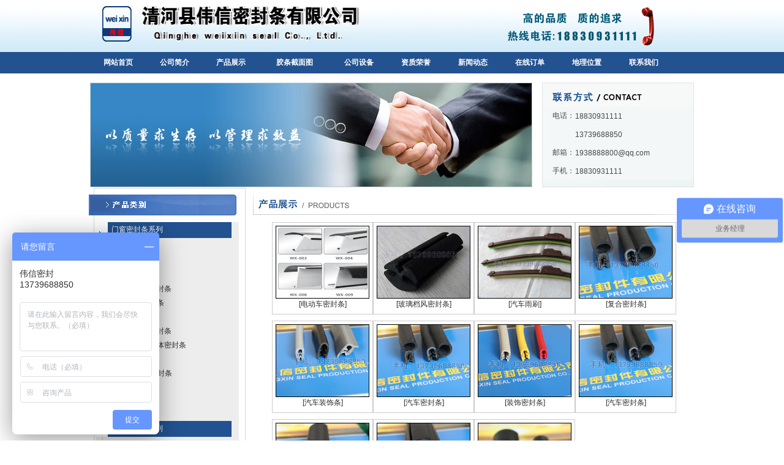

--- FILE ---
content_type: text/html
request_url: http://wxmfj.com/product.asp?bfl=40
body_size: 5956
content:







<!DOCTYPE html PUBLIC "-//W3C//DTD XHTML 1.0 Transitional//EN" "http://www.w3.org/TR/xhtml1/DTD/xhtml1-transitional.dtd">
<html xmlns="http://www.w3.org/1999/xhtml">

<head>
<meta http-equiv="Content-Type" content="text/html; charset=gb2312" />


<head>
<title>清河县伟信密封条有限公司厂-产品中心|幕墙密封条|橡胶密封条|密封条</title>
<!DOCTYPE html PUBLIC "-//W3C//DTD XHTML 1.0 Transitional//EN" "http://www.w3.org/TR/xhtml1/DTD/xhtml1-transitional.dtd">
<html xmlns="http://www.w3.org/1999/xhtml">

<head>
<meta http-equiv="Content-Type" content="text/html; charset=gb2312" />
<title>清河县伟信密封条有限公司- 建筑门密封条, 建筑幕墙密封条,建筑幕墙用密封条,门窗密封条,密封条样本</title>
<link rel="stylesheet" href="tu/css.css" type="text/css" />
<meta name="keywords" content="密封条,橡胶密封条,建筑门密封条, 建筑幕墙密封条,建筑幕墙用密封条,门窗密封条汽车密封条,门窗密封条,三元乙丙密封条,EPDM密封条,发泡密封条,机械橡胶密封条,密封条,橡胶条">
<meta name="description" content="产品有密封条,橡胶密封条,建筑门密封条, 建筑幕墙密封条,建筑幕墙用密封条,门窗密封条汽车密封条,门窗密封条,三元乙丙密封条,EPDM密封条,发泡密封条,机械橡胶密封条,密封条,橡胶条">
<meta name="Abstract" content="密封条,橡胶密封条,建筑门密封条, 建筑幕墙密封条,建筑幕墙用密封条,门窗密封条汽车密封条,门窗密封条,三元乙丙密封条,EPDM密封条,发泡密封条">
</head>
<body>
<table width="100%" border="0" align="center" cellpadding="0" cellspacing="0">
  <tr>
    <td height="85" background="tu/TOP_00.jpg"><table width="986" border="0" align="center" cellpadding="0" cellspacing="0">
      <tr>
        <td width="460" align="center"><a title="清河县伟信密封条有限公司 " href="index.asp">
		<img src="tu/TOP_01.jpg" alt="密封条专业生产商-清河县伟信密封条有限公司 " width="460" height="85" border="0" /></a></td>
        <td width="526" height="85"><table border="0" align="right" cellpadding="0" cellspacing="0">
		 
          <tr>
            <td width="190" align="center">
			<img border="0" src="tu/txl.gif" width="248" height="71"></td>
            <td width="60" align="center">
			　</td>
          </tr>
		   <input name="action" type="hidden" value="ok" />
	
              
        </table></td>
      </tr>
      </table></td>
  </tr>
  <tr>
    <td height="35" bgcolor="#225290">
<table width="100%" border="0" align="center" cellpadding="0" cellspacing="0" id="table1">
  <tr>
    <td height="35" bgcolor="#225290">
	<table width="986" border="0" align="center" cellpadding="0" cellspacing="0" id="table2">
      <tr>
        <td height="35" align="center">
		<div align="left">
			<table width="951" border="0" cellspacing="0" cellpadding="0" id="table3">
          <tr>
            <td height="35" align="center"><a href="index.asp" class="nav">网站首页</a></td>
            <td height="35" align="center"><a href="about.asp" class="nav">公司简介</a></td>
            <td height="35" align="center"><a class="nav" href="product.asp">产品展示</a></td>
            <td height="35" align="center"> <a class="nav" href="jmt.asp">胶条截面图</a><a href="product.asp"></a></td>
            <td height="35" align="center"><a class="nav" href="Equipment.asp">公司设备</a></td>
            <td height="35" align="center"><a class="nav" href="honor.asp">资质荣誉</a></td>
            <td height="35" align="center"><a class="nav" href="news.asp">新闻动态</a></td>
            <td height="35" align="center"><a class="nav" href="order.asp">在线订单</a></td>
            <td height="35" align="center"><a class="nav" href="dt.asp">地理位置</a></td>
            <td height="35" align="center"><a href="contact.asp" class="nav">
			联系我们</a></td>
          </tr>
        </table></div>
		</td>
      </tr>
    </table></td>
  </tr>
</table>
	</td>
  </tr>
  <tr>
    <td height="15" align="center"></td>
  </tr>
</table>
<STYLE TYPE="text/css">
<!--
.密封条 {  font-family: "Arial", "Helvetica", "sans-serif"; text-decoration: none}
-->
</STYLE>

</head>
<body>


<table width="986" border="0" align="center" cellpadding="0" cellspacing="0" height="171">
  <tr>
    <td width="722" height="171" align="center">
	<img src="New_Folder2/NY_04.jpg" width="722" height="171"></td>
    <td width="16"></td>
    <td width="248" align="center" valign="top"><table width="248" border="0" cellspacing="0" cellpadding="0">
      <tr>
        <td height="40" align="center">
		<img src="New_Folder2/ZJ_07.jpg" width="248" height="40" /></td>
      </tr>
      <tr>
        <td align="center" background="New_Folder2/ZJ_08.jpg"><table width="214" border="0" cellspacing="0" cellpadding="0">
          <tr>
            <td width="37" height="30" align="left" class="zt011">电话：</td>
            <td width="177" height="30" align="left" class="zt011">18830931111</td>
          </tr>
          <tr>
            <td height="30" align="left" class="zt011"></td>
            <td height="30" align="left" class="zt011">
			<span style="color: rgb(72, 72, 72); font-family: Verdana, Arial, Helvetica, sans-serif; font-size: 12px; font-style: normal; font-variant-ligatures: normal; font-variant-caps: normal; font-weight: 400; letter-spacing: normal; orphans: 2; text-align: -webkit-left; text-indent: 0px; text-transform: none; widows: 2; word-spacing: 0px; -webkit-text-stroke-width: 0px; white-space: normal; text-decoration-thickness: initial; text-decoration-style: initial; text-decoration-color: initial; display: inline !important; float: none;">
			13739688850</span></td>
          </tr>
          <tr>
            <td height="30" align="left" class="zt011">邮箱：</td>
            <td height="30" align="left" class="zt011">1938888800@qq.com</td>
          </tr>
          <tr>
            <td height="30" align="left" class="zt011">手机：</td>
            <td height="30" align="left" class="zt011">18830931111  </td>
          </tr>
        </table></td>
      </tr>
      <tr>
        <td align="center">
		<img src="New_Folder2/ZJ_10.jpg" width="248" height="11" /></td>
      </tr>
    </table></td>
  </tr>
  <tr>
    <td height="1" colspan="3"></td>
  </tr>
</table>
<div align="center">
	<table border="0" width="79" id="table1" cellspacing="0" cellpadding="0">
		<tr>
    <td width="256" height="56" align="center" valign="top">
	<img src="New_Folder2/ZJ_11.jpg" width="256" height="56" /></td>
			<td rowspan="2" valign="top">
	　</td>
			<td width="722">
	<img src="New_Folder2/LM_03.jpg" width="722" height="56" /></td>
		</tr>
		<tr>
    <td align="center" valign="top" background="New_Folder2/TOP_03.jpg">
            <table width="85%" border="0" align="center" cellpadding="0" cellspacing="0" id="table65">
              
              <tr>
                <td height="1" align="center" bgcolor="#ededed">

<head>
<link href="2012/Css.css" rel="stylesheet" type="text/css" />
</head>

<TABLE cellSpacing=0 cellPadding=0 width="211" border=0 id="table1">
<!--//////////////////////////////////////////////////////////////////////////////////////////////////////////////////-->

<TR><TD align=left width=19 height=26 bgcolor="#FFFFFF">
	<font color="#FFFFFF">&nbsp;&nbsp;</font><img src="2012/DD_03.gif" align="middle" border="0" /></TD>
<TD width="190" style="CURSOR: hand" onclick=expert(document.all.tree[0]) height="26" align="left" bgcolor="#225290">
<A  href="product.asp?bfl=30">
<font color="#FFFFFF">&nbsp;
门窗密封条系列</font>
</TD>
<TD width=2 height="26" align="left">　</TD>
</TR>
<TR id=tree style="">
<TD colSpan=3 align="left">
<TABLE cellSpacing=0 cellPadding=0 width="113%" border=0 id="table2">

<TR><TD height=20 valign="middle">&nbsp;
	<img src="2012/line_tri.gif" width="31" height="18">
	<a href="/List.asp?id=504&bfl=30&sfl=1">
	<span style="text-decoration: none">门窗密封条</span></a></TD>
</TR>

<TR><TD height=20 valign="middle">&nbsp;
	<img src="2012/line_tri.gif" width="31" height="18">
	<a href="/List.asp?id=543&bfl=30&sfl=21">
	<span style="text-decoration: none">木门密封条</span></a></TD>
</TR>

<TR><TD height=20 valign="middle">&nbsp;
	<img src="2012/line_tri.gif" width="31" height="18">
	<a href="/List.asp?id=508&bfl=31&sfl=2">
	<span style="text-decoration: none">幕墙密封条</span></a></TD>
</TR>

<TR><TD height=20 valign="middle">&nbsp;
	<img src="2012/line_tri.gif" width="31" height="18">
	<a href="/List.asp?id=540&bfl=30&sfl=23">
	<span style="text-decoration: none">自粘门窗密封条</span></a></TD>
</TR>

<TR><TD height=20 valign="middle">&nbsp;
	<img src="2012/line_tri.gif" width="31" height="18">
	<a href="List.asp?id=546&bfl=30&sfl=24">
	<span style="text-decoration: none">铝合金密封条</span></a></TD>
</TR>

<TR><TD height=20 valign="middle">&nbsp;
	<img src="2012/line_tri.gif" width="31" height="18">
	<a href="List.asp?id=545&bfl=30&sfl=29">
	<span style="text-decoration: none">透明胶条</span></a></TD>
</TR>

<tr>
	<TD height=20 valign="middle">&nbsp;
	<img src="2012/line_tri.gif" width="31" height="18">
	<a href="List.asp?id=547&bfl=30&sfl=36">
	<span style="text-decoration: none">塑钢门窗密封条</span></a></TD>
</tr>
<tr>
	<TD height=20 valign="middle">&nbsp;
	<img src="2012/line_tri.gif" width="31" height="18">
	<a href="List.asp?id=548&bfl=30&sfl=37">
	<span style="text-decoration: none">热塑性弹性体密封条</span></a></TD>
</tr>
<tr>
	<TD height=20 valign="middle">&nbsp;
	<img src="2012/line_tri.gif" width="31" height="18">
	<a href="List.asp?id=520&bfl=30&sfl=38">
	<span style="text-decoration: none">彩色密封条</span></a></TD>
</tr>

<TR><TD height=20 valign="middle">&nbsp;
	<img src="2012/line_tri.gif" width="31" height="18">
	<a href="List.asp?id=565&bfl=30&sfl=46">
	<span style="text-decoration: none">改性PVC密封条</span></a></TD>
</TR>

<TR><TD height=20 valign="middle">&nbsp;
	<img src="2012/line_tri.gif" width="31" height="18">
	<a href="List.asp?id=563&bfl=30&sfl=42">
	<span style="text-decoration: none">磁性密封条</span></a></TD>
</TR>

<tr>
	<TD height=20 valign="middle">&nbsp;
	<img src="2012/line_tri.gif" width="31" height="18">
	<a href="http://www.wxmfj.com/List.asp?id=569&bfl=30&sfl=48">
	<span style="text-decoration: none">PU密封条</span></a></TD>
</tr>

<TR><TD height=20 valign="middle">&nbsp;
	<img src="2012/line_tri.gif" width="31" height="18">
	<a href="List.asp?id=562&bfl=30&sfl=41">
	<span style="text-decoration: none">发光字边条</span></a></TD>
</TR>

</TABLE></TD></TR>

<TR><TD align=left width=19 height=26 bgcolor="#FFFFFF">
	<font color="#FFFFFF">&nbsp;&nbsp;</font><img src="2012/DD_03.gif" align="middle" border="0" /></TD>
<TD width="190" style="CURSOR: hand" onclick=expert(document.all.tree[1]) height="26" align="left" bgcolor="#225290">
<A  href="product.asp?bfl=29">
<font color="#FFFFFF">&nbsp;
橡胶密封条系列</font>
</TD>
<TD width=2 height="26" align="left">　</TD>
</TR>
<TR id=tree style="">
<TD colSpan=3 align="left">
<TABLE cellSpacing=0 cellPadding=0 width="113%" border=0 id="table2">

<TR><TD height=20 valign="middle">&nbsp;
	<img src="2012/line_tri.gif" width="31" height="18">
	<a href="List.asp?id=509&bfl=29&sfl=3">
	<span style="text-decoration: none">三元乙丙橡胶密封条</span></a></TD>
</TR>

<TR><TD height=20 valign="middle">&nbsp;
	<img src="2012/line_tri.gif" width="31" height="18">
	<a href="List.asp?id=549&bfl=29&sfl=25">
	<span style="text-decoration: none">阻然密封条</span></a></TD>
</TR>

<TR><TD height=20 valign="middle">&nbsp;
	<img src="2012/line_tri.gif" width="31" height="18">
	<a href="List.asp?id=550&bfl=29&sfl=26">
	<span style="text-decoration: none">海绵发泡胶条</span></a></TD>
</TR>

<TR><TD height=20 valign="middle">&nbsp;
	<img src="2012/line_tri.gif" width="31" height="18">
	<a href="List.asp?id=564&bfl=29&sfl=43">
	<span style="text-decoration: none">防火膨胀密封条</span></a></TD>
</TR>

</TABLE></TD></TR>

<TR><TD align=left width=19 height=26 bgcolor="#FFFFFF">
	<font color="#FFFFFF">&nbsp;&nbsp;</font><img src="2012/DD_03.gif" align="middle" border="0" /></TD>
<TD width="190" style="CURSOR: hand" onclick=expert(document.all.tree[2]) height="26" align="left" bgcolor="#225290">
<A  href="product.asp?bfl=37">
<font color="#FFFFFF">&nbsp;
机器密封条系列</font>
</TD>
<TD width=2 height="26" align="left">　</TD>
</TR>
<TR id=tree style="">
<TD colSpan=3 align="left">
<TABLE cellSpacing=0 cellPadding=0 width="113%" border=0 id="table2">

<TR><TD height=20 valign="middle">&nbsp;
	<img src="2012/line_tri.gif" width="31" height="18">
	<a href="List.asp?id=551&bfl=37&sfl=12">
	<span style="text-decoration: none">机柜密封条</span></a></TD>
</TR>

<TR><TD height=20 valign="middle">&nbsp;
	<img src="2012/line_tri.gif" width="31" height="18">
	<a href="List.asp?id=552&bfl=37&sfl=27">
	<span style="text-decoration: none">电器密封条</span></a></TD>
</TR>

<TR><TD height=20 valign="middle">&nbsp;
	<img src="2012/line_tri.gif" width="31" height="18">
	<a href="List.asp?id=553&bfl=37&sfl=28">
	<span style="text-decoration: none">柜门密封条</span></a></TD>
</TR>

</TABLE></TD></TR>

<TR><TD align=left width=19 height=26 bgcolor="#FFFFFF">
	<font color="#FFFFFF">&nbsp;&nbsp;</font><img src="2012/DD_03.gif" align="middle" border="0" /></TD>
<TD width="190" style="CURSOR: hand" onclick=expert(document.all.tree[3]) height="26" align="left" bgcolor="#225290">
<A  href="product.asp?bfl=40">
<font color="#FFFFFF">&nbsp;
车辆密封条系列 </font>
</TD>
<TD width=2 height="26" align="left">　</TD>
</TR>
<TR id=tree style="">
<TD colSpan=3 align="left">
<TABLE cellSpacing=0 cellPadding=0 width="113%" border=0 id="table2">

<TR><TD height=20 valign="middle">&nbsp;
	<img src="2012/line_tri.gif" width="31" height="18">
	<a href="List.asp?id=554&bfl=40&sfl=15">
	<span style="text-decoration: none">汽车密封条</span></a></TD>
</TR>

<tr>
	<TD height=20 valign="middle">&nbsp;
	<img src="2012/line_tri.gif" width="31" height="18">
	<a href="List.asp?id=555&bfl=40&sfl=30">
	<span style="text-decoration: none">装饰密封条 </span></a></TD>
</tr>
<tr>
	<TD height=20 valign="middle">&nbsp;
	<img src="2012/line_tri.gif" width="31" height="18">
	<a href="List.asp?id=556&bfl=40&sfl=31">
	<span style="text-decoration: none">复合密封条</span></a></TD>
</tr>

<TR><TD height=20 valign="middle">&nbsp;
	<img src="2012/line_tri.gif" width="31" height="18">
	<a href="List.asp?id=561&bfl=40&sfl=45">
	<span style="text-decoration: none">汽车雨刷</span></a></TD>
</TR>

<TR><TD height=20 valign="middle">&nbsp;
	<img src="2012/line_tri.gif" width="31" height="18">
	<a href="List.asp?id=566&bfl=40&sfl=44">
	<span style="text-decoration: none">汽车玻璃档风密封条</span></a></TD>
</TR>

</TABLE></TD></TR>

<TR><TD align=left width=19 height=26 bgcolor="#FFFFFF">
	<font color="#FFFFFF">&nbsp;&nbsp;</font><img src="2012/DD_03.gif" align="middle" border="0" /></TD>
<TD width="190" style="CURSOR: hand" onclick=expert(document.all.tree[4]) height="26" align="left" bgcolor="#225290">
<A  href="product.asp?bfl=47">
<font color="#FFFFFF">&nbsp;
软硬复合密封条系列</font>
</TD>
<TD width=2 height="26" align="left">　</TD>
</TR>
<TR id=tree style="">
<TD colSpan=3 align="left">
<TABLE cellSpacing=0 cellPadding=0 width="99%" border=0 id="table2">

<TR><TD height=20 valign="middle">&nbsp;
	<img src="2012/line_tri.gif" width="31" height="18">
	<a href="List.asp?id=538&bfl=47&sfl=19">
	<span style="text-decoration: none">冷库门密封条</span></a></TD>
</TR>

<TR><TD height=20 valign="middle">&nbsp;
	<img src="2012/line_tri.gif" width="31" height="18">
	<a href="List.asp?id=557&bfl=47&sfl=33">
	<span style="text-decoration: none">集装箱密封条</span></a></TD>
</TR>

<TR><TD height=20 valign="middle">&nbsp;
	<img src="2012/line_tri.gif" width="31" height="18">
	<a href="List.asp?id=528&bfl=47&sfl=33">
	<span style="text-decoration: none">厢车密封条</span></a></TD>
</TR>

</TABLE></TD></TR>

<tr>
	<TD align=left width=19 height=26 bgcolor="#FFFFFF">
	<font color="#FFFFFF">&nbsp;&nbsp;</font><img src="2012/DD_03.gif" align="middle" border="0" /></TD>
<TD width="190" style="CURSOR: hand" onclick=expert(document.all.tree[5]) height="26" align="left" bgcolor="#225290">
<A  href="product.asp?bfl=45">
<font color="#FFFFFF">&nbsp;
硅胶系列</font>
</TD>
<TD width=2 height="26" align="left">　</TD>
</tr>
<tr>
<TD colSpan=3 align="left">
<TABLE cellSpacing=0 cellPadding=0 width="113%" border=0 id="table3">

<TR><TD height=20 valign="middle">&nbsp;
	<img src="2012/line_tri.gif" width="31" height="18">
	<a href="List.asp?id=558&bfl=45&sfl=18">
	<span style="text-decoration: none">硅胶密封条</span></a></TD>
</TR>

<TR><TD height=14 valign="middle">&nbsp;
	<img src="2012/line_tri.gif" width="31" height="18">
	<a href="List.asp?id=514&bfl=45&sfl=35">
	<span style="text-decoration: none">硅 胶 管</span></a></TD>
</TR>

</TABLE></TD>
</tr>

<tr>
	<TD align=left width=19 height=26 bgcolor="#FFFFFF">
	<font color="#FFFFFF">&nbsp;&nbsp;</font><img src="2012/DD_03.gif" align="middle" border="0" /></TD>
<TD width="190" style="CURSOR: hand" onclick=expert(document.all.tree[5]) height="26" align="left" bgcolor="#225290">

<a href="product.asp?bfl=49">
<font color="#FFFFFF">&nbsp;
螺旋护套系列</font>
</a>
</TD>
<TD width=2 height="26" align="left">　</TD>
</tr>
<tr>
<TD colSpan=3 align="left">
<TABLE cellSpacing=0 cellPadding=0 width="113%" border=0 id="table5">

<TR><TD height=20 valign="middle">&nbsp;
	<img src="2012/line_tri.gif" width="31" height="18">
	<a href="List.asp?id=559&bfl=49&sfl=39">
	<span style="text-decoration: none">螺旋护套</span></a></TD>
</TR>

</TABLE></TD>
</tr>

<tr>
	<TD align=left width=19 height=26 bgcolor="#FFFFFF">
	<font color="#FFFFFF">&nbsp;&nbsp;</font><img src="2012/DD_03.gif" align="middle" border="0" /></TD>
<TD width="190" style="CURSOR: hand" onclick=expert(document.all.tree[5]) height="26" align="left" bgcolor="#225290">

<a href="List.asp?id=567&bfl=51&sfl=47">
<font color="#FFFFFF">&nbsp;
静电带系列</font>
</a>
</TD>
<TD width=2 height="26" align="left">　</TD>
</tr>
<tr>
<TD colSpan=3 align="left">
<TABLE cellSpacing=0 cellPadding=0 width="113%" border=0 id="table4">

<TR><TD height=20 valign="middle">&nbsp;
	<img src="2012/line_tri.gif" width="31" height="18">
	<a href="List.asp?id=567&bfl=51&sfl=47">
	<span style="text-decoration: none">静电带</span></a></TD>
</TR>

</TABLE></TD>
</tr>

<TR><TD align=left width=19 height=26 bgcolor="#FFFFFF">
	<font color="#FFFFFF">&nbsp;&nbsp;</font><img src="2012/DD_03.gif" align="middle" border="0" /></TD>
<TD width="190" style="CURSOR: hand" onclick=expert(document.all.tree[5]) height="26" align="left" bgcolor="#225290">

<a href="product.asp?bfl=50">
<font color="#FFFFFF">&nbsp;
胶&nbsp;&nbsp;&nbsp; 垫</font>
</a>
</TD>
<TD width=2 height="26" align="left">　</TD>
</TR>
<TR id=tree style="">
<TD colSpan=3 align="left">
<TABLE cellSpacing=0 cellPadding=0 width="113%" border=0 id="table2">

<TR><TD height=20 valign="middle">&nbsp;
	<img src="2012/line_tri.gif" width="31" height="18">
	<a href="List.asp?id=560&bfl=50&sfl=40">
	<span style="text-decoration: none">胶&nbsp;&nbsp; 垫</span></a></TD>
</TR>

<TR><TD height=14 valign="middle"></TD>
</TR>

<tr>
	<TD height=6 valign="middle"><a href="contact.asp">
<img src="tu/ZJ_09.jpg" alt="伟信密封条有限公司-联系方式" width="225" height="243" border="0" /></a></TD>
</tr>

</TABLE></TD></TR>

<!--//////////////////////////////////////////////////////////////////////////////////////////////////////////////////-->
</TABLE></td>
              </tr>
              
              <tr>
                <td height="3" align="center"></td>
              </tr>
</table></td>
			<td width="722" valign="top">
<table width="664" border="0" align="center" cellpadding="0" cellspacing="0"  id=table66>
<tr><td>
<table width="94%" border="0" align="center" cellpadding="0" cellspacing="0" id="table67">
<tr>
<td align="center" valign="top">
<table width="125" border="0" cellpadding="5" cellspacing="1" bgcolor="#CCCCCC" id="table68">
  <tr>
    <td align="center" bgcolor="#FFFFFF"><a href='List.asp?id=577&bfl=40&sfl=52' target=_blank>
	<img width='151' height='117' src="admin/../asd/2016730182144764.jpg" border="0" onMouseOver="this.style.filter='alpha(opacity=100)';high(this)" onmouseout=low(this) style="BORDER-RIGHT: #000000 1px solid; BORDER-TOP: #000000 1px solid; BORDER-LEFT: #000000 1px solid; CURSOR: hand; BORDER-BOTTOM: #000000 1px solid"></A>

<table width="138" border="0" cellspacing="0" cellpadding="0" id="table69">
  <tr>
    <td height="20" align="center"><a href='List.asp?id=577&bfl=40&sfl=52' target=_blank> 
	[电动车密封条]</a></td>
  </tr>
</table></td>
  </tr>
</table>
<table width="125" border="0" cellspacing="0" cellpadding="0" id="table70">
  <tr>
    <td height="10"> </td>
  </tr>
</table>
</td>

<td align="center" valign="top">
<table width="125" border="0" cellpadding="5" cellspacing="1" bgcolor="#CCCCCC" id="table68">
  <tr>
    <td align="center" bgcolor="#FFFFFF"><a href='List.asp?id=566&bfl=40&sfl=44' target=_blank>
	<img width='151' height='117' src="admin/../asd/201269171937279.jpg" border="0" onMouseOver="this.style.filter='alpha(opacity=100)';high(this)" onmouseout=low(this) style="BORDER-RIGHT: #000000 1px solid; BORDER-TOP: #000000 1px solid; BORDER-LEFT: #000000 1px solid; CURSOR: hand; BORDER-BOTTOM: #000000 1px solid"></A>

<table width="138" border="0" cellspacing="0" cellpadding="0" id="table69">
  <tr>
    <td height="20" align="center"><a href='List.asp?id=566&bfl=40&sfl=44' target=_blank> 
	[玻璃档风密封条]</a></td>
  </tr>
</table></td>
  </tr>
</table>
<table width="125" border="0" cellspacing="0" cellpadding="0" id="table70">
  <tr>
    <td height="10"> </td>
  </tr>
</table>
</td>

<td align="center" valign="top">
<table width="125" border="0" cellpadding="5" cellspacing="1" bgcolor="#CCCCCC" id="table68">
  <tr>
    <td align="center" bgcolor="#FFFFFF"><a href='List.asp?id=561&bfl=40&sfl=45' target=_blank>
	<img width='151' height='117' src="admin/../asd/20126916146326.jpg" border="0" onMouseOver="this.style.filter='alpha(opacity=100)';high(this)" onmouseout=low(this) style="BORDER-RIGHT: #000000 1px solid; BORDER-TOP: #000000 1px solid; BORDER-LEFT: #000000 1px solid; CURSOR: hand; BORDER-BOTTOM: #000000 1px solid"></A>

<table width="138" border="0" cellspacing="0" cellpadding="0" id="table69">
  <tr>
    <td height="20" align="center"><a href='List.asp?id=561&bfl=40&sfl=45' target=_blank> 
	[汽车雨刷]</a></td>
  </tr>
</table></td>
  </tr>
</table>
<table width="125" border="0" cellspacing="0" cellpadding="0" id="table70">
  <tr>
    <td height="10"> </td>
  </tr>
</table>
</td>

<td align="center" valign="top">
<table width="125" border="0" cellpadding="5" cellspacing="1" bgcolor="#CCCCCC" id="table68">
  <tr>
    <td align="center" bgcolor="#FFFFFF"><a href='List.asp?id=556&bfl=40&sfl=31' target=_blank>
	<img width='151' height='117' src="admin/../asd/201264164148874.jpg" border="0" onMouseOver="this.style.filter='alpha(opacity=100)';high(this)" onmouseout=low(this) style="BORDER-RIGHT: #000000 1px solid; BORDER-TOP: #000000 1px solid; BORDER-LEFT: #000000 1px solid; CURSOR: hand; BORDER-BOTTOM: #000000 1px solid"></A>

<table width="138" border="0" cellspacing="0" cellpadding="0" id="table69">
  <tr>
    <td height="20" align="center"><a href='List.asp?id=556&bfl=40&sfl=31' target=_blank> 
	[复合密封条]</a></td>
  </tr>
</table></td>
  </tr>
</table>
<table width="125" border="0" cellspacing="0" cellpadding="0" id="table70">
  <tr>
    <td height="10"> </td>
  </tr>
</table>
</td>
</tr><tr>
<td align="center" valign="top">
<table width="125" border="0" cellpadding="5" cellspacing="1" bgcolor="#CCCCCC" id="table68">
  <tr>
    <td align="center" bgcolor="#FFFFFF"><a href='List.asp?id=555&bfl=40&sfl=30' target=_blank>
	<img width='151' height='117' src="admin/../asd/201253117349244.jpg" border="0" onMouseOver="this.style.filter='alpha(opacity=100)';high(this)" onmouseout=low(this) style="BORDER-RIGHT: #000000 1px solid; BORDER-TOP: #000000 1px solid; BORDER-LEFT: #000000 1px solid; CURSOR: hand; BORDER-BOTTOM: #000000 1px solid"></A>

<table width="138" border="0" cellspacing="0" cellpadding="0" id="table69">
  <tr>
    <td height="20" align="center"><a href='List.asp?id=555&bfl=40&sfl=30' target=_blank> 
	[汽车装饰条]</a></td>
  </tr>
</table></td>
  </tr>
</table>
<table width="125" border="0" cellspacing="0" cellpadding="0" id="table70">
  <tr>
    <td height="10"> </td>
  </tr>
</table>
</td>

<td align="center" valign="top">
<table width="125" border="0" cellpadding="5" cellspacing="1" bgcolor="#CCCCCC" id="table68">
  <tr>
    <td align="center" bgcolor="#FFFFFF"><a href='List.asp?id=554&bfl=40&sfl=15' target=_blank>
	<img width='151' height='117' src="admin/../asd/2012531165756837.jpg" border="0" onMouseOver="this.style.filter='alpha(opacity=100)';high(this)" onmouseout=low(this) style="BORDER-RIGHT: #000000 1px solid; BORDER-TOP: #000000 1px solid; BORDER-LEFT: #000000 1px solid; CURSOR: hand; BORDER-BOTTOM: #000000 1px solid"></A>

<table width="138" border="0" cellspacing="0" cellpadding="0" id="table69">
  <tr>
    <td height="20" align="center"><a href='List.asp?id=554&bfl=40&sfl=15' target=_blank> 
	[汽车密封条]</a></td>
  </tr>
</table></td>
  </tr>
</table>
<table width="125" border="0" cellspacing="0" cellpadding="0" id="table70">
  <tr>
    <td height="10"> </td>
  </tr>
</table>
</td>

<td align="center" valign="top">
<table width="125" border="0" cellpadding="5" cellspacing="1" bgcolor="#CCCCCC" id="table68">
  <tr>
    <td align="center" bgcolor="#FFFFFF"><a href='List.asp?id=544&bfl=40&sfl=30' target=_blank>
	<img width='151' height='117' src="admin/../asd/201252611581354.jpg" border="0" onMouseOver="this.style.filter='alpha(opacity=100)';high(this)" onmouseout=low(this) style="BORDER-RIGHT: #000000 1px solid; BORDER-TOP: #000000 1px solid; BORDER-LEFT: #000000 1px solid; CURSOR: hand; BORDER-BOTTOM: #000000 1px solid"></A>

<table width="138" border="0" cellspacing="0" cellpadding="0" id="table69">
  <tr>
    <td height="20" align="center"><a href='List.asp?id=544&bfl=40&sfl=30' target=_blank> 
	[装饰密封条]</a></td>
  </tr>
</table></td>
  </tr>
</table>
<table width="125" border="0" cellspacing="0" cellpadding="0" id="table70">
  <tr>
    <td height="10"> </td>
  </tr>
</table>
</td>

<td align="center" valign="top">
<table width="125" border="0" cellpadding="5" cellspacing="1" bgcolor="#CCCCCC" id="table68">
  <tr>
    <td align="center" bgcolor="#FFFFFF"><a href='List.asp?id=542&bfl=40&sfl=15' target=_blank>
	<img width='151' height='117' src="admin/../asd/2012526115342444.jpg" border="0" onMouseOver="this.style.filter='alpha(opacity=100)';high(this)" onmouseout=low(this) style="BORDER-RIGHT: #000000 1px solid; BORDER-TOP: #000000 1px solid; BORDER-LEFT: #000000 1px solid; CURSOR: hand; BORDER-BOTTOM: #000000 1px solid"></A>

<table width="138" border="0" cellspacing="0" cellpadding="0" id="table69">
  <tr>
    <td height="20" align="center"><a href='List.asp?id=542&bfl=40&sfl=15' target=_blank> 
	[汽车密封条]</a></td>
  </tr>
</table></td>
  </tr>
</table>
<table width="125" border="0" cellspacing="0" cellpadding="0" id="table70">
  <tr>
    <td height="10"> </td>
  </tr>
</table>
</td>
</tr><tr>
<td align="center" valign="top">
<table width="125" border="0" cellpadding="5" cellspacing="1" bgcolor="#CCCCCC" id="table68">
  <tr>
    <td align="center" bgcolor="#FFFFFF"><a href='List.asp?id=527&bfl=40&sfl=15' target=_blank>
	<img width='151' height='117' src="admin/../asd/201252415240615.jpg" border="0" onMouseOver="this.style.filter='alpha(opacity=100)';high(this)" onmouseout=low(this) style="BORDER-RIGHT: #000000 1px solid; BORDER-TOP: #000000 1px solid; BORDER-LEFT: #000000 1px solid; CURSOR: hand; BORDER-BOTTOM: #000000 1px solid"></A>

<table width="138" border="0" cellspacing="0" cellpadding="0" id="table69">
  <tr>
    <td height="20" align="center"><a href='List.asp?id=527&bfl=40&sfl=15' target=_blank> 
	[汽车密封条]</a></td>
  </tr>
</table></td>
  </tr>
</table>
<table width="125" border="0" cellspacing="0" cellpadding="0" id="table70">
  <tr>
    <td height="10"> </td>
  </tr>
</table>
</td>

<td align="center" valign="top">
<table width="125" border="0" cellpadding="5" cellspacing="1" bgcolor="#CCCCCC" id="table68">
  <tr>
    <td align="center" bgcolor="#FFFFFF"><a href='List.asp?id=526&bfl=40&sfl=15' target=_blank>
	<img width='151' height='117' src="admin/../asd/2012524152334504.jpg" border="0" onMouseOver="this.style.filter='alpha(opacity=100)';high(this)" onmouseout=low(this) style="BORDER-RIGHT: #000000 1px solid; BORDER-TOP: #000000 1px solid; BORDER-LEFT: #000000 1px solid; CURSOR: hand; BORDER-BOTTOM: #000000 1px solid"></A>

<table width="138" border="0" cellspacing="0" cellpadding="0" id="table69">
  <tr>
    <td height="20" align="center"><a href='List.asp?id=526&bfl=40&sfl=15' target=_blank> 
	[汽车密封条]</a></td>
  </tr>
</table></td>
  </tr>
</table>
<table width="125" border="0" cellspacing="0" cellpadding="0" id="table70">
  <tr>
    <td height="10"> </td>
  </tr>
</table>
</td>

<td align="center" valign="top">
<table width="125" border="0" cellpadding="5" cellspacing="1" bgcolor="#CCCCCC" id="table68">
  <tr>
    <td align="center" bgcolor="#FFFFFF"><a href='List.asp?id=525&bfl=40&sfl=15' target=_blank>
	<img width='151' height='117' src="admin/../asd/2012524152150242.jpg" border="0" onMouseOver="this.style.filter='alpha(opacity=100)';high(this)" onmouseout=low(this) style="BORDER-RIGHT: #000000 1px solid; BORDER-TOP: #000000 1px solid; BORDER-LEFT: #000000 1px solid; CURSOR: hand; BORDER-BOTTOM: #000000 1px solid"></A>

<table width="138" border="0" cellspacing="0" cellpadding="0" id="table69">
  <tr>
    <td height="20" align="center"><a href='List.asp?id=525&bfl=40&sfl=15' target=_blank> 
	[汽车密封条]</a></td>
  </tr>
</table></td>
  </tr>
</table>
<table width="125" border="0" cellspacing="0" cellpadding="0" id="table70">
  <tr>
    <td height="10"> </td>
  </tr>
</table>
</td>

</table>
</td>
  </tr>
</table>
<table width="684" height="20" border="0" align="center" cellpadding="0" cellspacing="0" id="table71">
  <tr>
  <td height="18" align="center" valign="middle">
    </td></tr></table>
			</td>
		</tr>
	</table>
</div>
<table width="100%" border="0" align="center" cellpadding="0" cellspacing="0" id="table1">
  <tr>
    <td height="5" align="center" bgcolor="#225290"></td>
  </tr>
  <tr>
    <td height="70" align="center" bgcolor="#C7DFF3">
	<table width="1060" border="0" align="center" cellpadding="0" cellspacing="0" id="table2">
      <tr>
        <td height="30" align="center" valign="bottom" class="ZWHZT"><a href="index.asp" class="ZWHZT">网站首页</a> | 
		<a class="ZWHZT" href="about.asp">公司简介</a> | <a href="product.asp" class="ZWHZT">产品展示</a> | 
		<a href="Equipment.asp" class="ZWHZT">公司设备</a> | 
		<a class="ZWHZT" href="order.asp">在线订单</a> | <a href="news.asp">新闻中心</a> | 
		<a href="dt.asp">地理位置</a> | <a href="contact.asp" class="ZWHZT">联系我们</a> 
		&nbsp;&nbsp;&nbsp;&nbsp;
      
</td>
      </tr>
      <tr>
        <td height="30" align="center" class="ZWHZT">版权所有&copy;清河县伟信密封条有限公司&nbsp; 
		地址：河北省清河县马屯工业区 邮编：054800</td>
      </tr>
      <tr>
        <td height="30" align="center" style="line-height:20pt">
		电话：18830931111&nbsp; 13739688850&nbsp;&nbsp; 联系人：郁先生&nbsp; 
		 邮箱：1938888800@qq.com</td>
      </tr>
    </table></td>
  </tr><script type="text/javascript">
var _bdhmProtocol = (("https:" == document.location.protocol) ? " https://" : " http://");
document.write(unescape("%3Cscript src='" + _bdhmProtocol + "hm.baidu.com/h.js%3F2e346efdf560233569ae672e547a4175' type='text/javascript'%3E%3C/script%3E"));
</script><script language="javascript" src="http://code.54kefu.net/kefu/js/55/201455.js" charset="utf-8"></script>
</body>
</html>



</body>
</html>

--- FILE ---
content_type: text/css
request_url: http://wxmfj.com/tu/css.css
body_size: 1043
content:
BODY {
	FONT-SIZE: 9pt;
	COLOR: #fff;
	margin-top:0px;
	margin-left:0px;
	margin-bottom:0px;
	margin-right:0px;
	background-repeat:no-repeat;
	background-position:top center

}
P {
	FONT-SIZE: 9pt;  COLOR: #484848; font-family:Verdana, Arial, Helvetica, sans-serif}
TD {
	FONT-SIZE: 9pt;  COLOR: #484848; font-family:Verdana, Arial, Helvetica, sans-serif}
TR {
	FONT-SIZE: 9pt;  COLOR: #484848; font-family:Verdana, Arial, Helvetica, sans-serif}
INPUT {
	FONT-SIZE: 9pt;  COLOR: #484848; font-family:Verdana, Arial, Helvetica, sans-serif}
TEXTAREA {
	FONT-SIZE: 9pt;  COLOR: #484848; font-family:Verdana, Arial, Helvetica, sans-serif}
SELECT {
	FONT-SIZE: 9pt;  COLOR: #484848; font-family:Verdana, Arial, Helvetica, sans-serif}
A{
	COLOR: #2e2e2e; TEXT-DECORATION: none;
}

A:hover {
	COLOR: #2B3353; TEXT-DECORATION: none;
}
.a{ color:#ededed; text-decoration:none; font-size:12px;}
.a:hover {color:#dddddd; text-decoration:none; font-size:12px;}
INPUT {
	BORDER-RIGHT:#dddddd 1px solid; BORDER-TOP:#dddddd 1px solid; BORDER-LEFT:#dddddd 1px solid;  COLOR: #333333; BORDER-BOTTOM:#dddddd 1px solid; BACKGROUND-COLOR: #ffffff;
}
TEXTAREA {
	BORDER-RIGHT:#dddddd 1px solid; BORDER-TOP:#dddddd 1px solid; BORDER-LEFT:#dddddd 1px solid;  COLOR: #333333; BORDER-BOTTOM:#dddddd 1px solid; BACKGROUND-COLOR: #ffffff
}
SELECT {
	BORDER-RIGHT: 1px solid; BORDER-TOP: 1px solid; BORDER-LEFT: 1px solid;  COLOR: #333333; BORDER-BOTTOM: 1px solid; BACKGROUND-COLOR: #efefef
}
BODY {
	SCROLLBAR-FACE-COLOR: #e1e1e1; SCROLLBAR-HIGHLIGHT-COLOR: #e1e1e1; SCROLLBAR-SHADOW-COLOR: #8c8c8d; SCROLLBAR-ARROW-COLOR: #8c8c8d; SCROLLBAR-TRACK-COLOR: #efefef; SCROLLBAR-DARKSHADOW-COLOR: #efefef; SCROLLBAR-BASE-COLOR: #efefef;
}
TEXTAREA {
	SCROLLBAR-FACE-COLOR: #e1e1e1; SCROLLBAR-HIGHLIGHT-COLOR: #e1e1e1; SCROLLBAR-SHADOW-COLOR: #8c8c8d; SCROLLBAR-ARROW-COLOR: #8c8c8d; SCROLLBAR-TRACK-COLOR: #efefef; SCROLLBAR-DARKSHADOW-COLOR: #efefef; SCROLLBAR-BASE-COLOR: #efefef
}
#demo {
	MARGIN: auto; OVERFLOW: hidden; WIDTH: 688px; PADDING-TOP: 3px; TEXT-ALIGN: left
}
.demotd {
	PADDING-RIGHT: 8px; PADDING-LEFT: 8px; PADDING-BOTTOM: 4px; VERTICAL-ALIGN: top; PADDING-TOP: 2px; TEXT-ALIGN: center
}
.demotd IMG {
	MARGIN-BOTTOM: 6px
}
.title{font-size:12px; font-weight:bold; color:#484848
}
.newstime {
	FONT-SIZE: 11px; COLOR: #999999; TEXT-ALIGN: right
}
.newstime2 {
	FONT-SIZE: 11px; COLOR: #999999; TEXT-ALIGN: center
}
.newstitle A {
	DISPLAY: block; PADDING-LEFT: 20px; BACKGROUND: url(../img/arr2.gif) no-repeat left center; CURSOR: pointer; LINE-HEIGHT: 25px; HEIGHT: 25px; 
}
.newstitle A:hover {
	BACKGROUND: url(../img/arr2a.gif) no-repeat left center
}
.newstitle A:active {
	BACKGROUND: url(../img/arr2a.gif) no-repeat left center
}
.nav {
	DISPLAY: block;
	FONT-SIZE: 12px;
	COLOR: #FFFFFF;
	background-color: #225290;
	LINE-HEIGHT: 35px;
	HEIGHT: 35px;
	TEXT-DECORATION: none;
	font-weight: 600;
}
.nav:hover {
	DISPLAY: block;
	FONT-SIZE: 12px;
	COLOR: #FFFFFF;
	TEXT-DECORATION: none;
	background-color: #7A97BC;
	font-weight: normal;
	font-weight: 600;
}
.nav:active {
	FONT-WEIGHT: bold;
	FONT-SIZE: 12px;
	COLOR: #FFFFFF;
	TEXT-DECORATION: none;
	background-color: #7A97BC;
	font-weight: normal;
	font-weight: 600;
}



--- FILE ---
content_type: text/css
request_url: http://wxmfj.com/2012/Css.css
body_size: 1043
content:
BODY {
	FONT-SIZE: 9pt;
	COLOR: #fff;
	margin-top:0px;
	margin-left:0px;
	margin-bottom:0px;
	margin-right:0px;
	background-repeat:no-repeat;
	background-position:top center

}
P {
	FONT-SIZE: 9pt;  COLOR: #484848; font-family:Verdana, Arial, Helvetica, sans-serif}
TD {
	FONT-SIZE: 9pt;  COLOR: #484848; font-family:Verdana, Arial, Helvetica, sans-serif}
TR {
	FONT-SIZE: 9pt;  COLOR: #484848; font-family:Verdana, Arial, Helvetica, sans-serif}
INPUT {
	FONT-SIZE: 9pt;  COLOR: #484848; font-family:Verdana, Arial, Helvetica, sans-serif}
TEXTAREA {
	FONT-SIZE: 9pt;  COLOR: #484848; font-family:Verdana, Arial, Helvetica, sans-serif}
SELECT {
	FONT-SIZE: 9pt;  COLOR: #484848; font-family:Verdana, Arial, Helvetica, sans-serif}
A{
	COLOR: #2e2e2e; TEXT-DECORATION: none;
}

A:hover {
	COLOR: #2B3353; TEXT-DECORATION: none;
}
.a{ color:#ededed; text-decoration:none; font-size:12px;}
.a:hover {color:#dddddd; text-decoration:none; font-size:12px;}
INPUT {
	BORDER-RIGHT:#dddddd 1px solid; BORDER-TOP:#dddddd 1px solid; BORDER-LEFT:#dddddd 1px solid;  COLOR: #333333; BORDER-BOTTOM:#dddddd 1px solid; BACKGROUND-COLOR: #ffffff;
}
TEXTAREA {
	BORDER-RIGHT:#dddddd 1px solid; BORDER-TOP:#dddddd 1px solid; BORDER-LEFT:#dddddd 1px solid;  COLOR: #333333; BORDER-BOTTOM:#dddddd 1px solid; BACKGROUND-COLOR: #ffffff
}
SELECT {
	BORDER-RIGHT: 1px solid; BORDER-TOP: 1px solid; BORDER-LEFT: 1px solid;  COLOR: #333333; BORDER-BOTTOM: 1px solid; BACKGROUND-COLOR: #efefef
}
BODY {
	SCROLLBAR-FACE-COLOR: #e1e1e1; SCROLLBAR-HIGHLIGHT-COLOR: #e1e1e1; SCROLLBAR-SHADOW-COLOR: #8c8c8d; SCROLLBAR-ARROW-COLOR: #8c8c8d; SCROLLBAR-TRACK-COLOR: #efefef; SCROLLBAR-DARKSHADOW-COLOR: #efefef; SCROLLBAR-BASE-COLOR: #efefef;
}
TEXTAREA {
	SCROLLBAR-FACE-COLOR: #e1e1e1; SCROLLBAR-HIGHLIGHT-COLOR: #e1e1e1; SCROLLBAR-SHADOW-COLOR: #8c8c8d; SCROLLBAR-ARROW-COLOR: #8c8c8d; SCROLLBAR-TRACK-COLOR: #efefef; SCROLLBAR-DARKSHADOW-COLOR: #efefef; SCROLLBAR-BASE-COLOR: #efefef
}
#demo {
	MARGIN: auto; OVERFLOW: hidden; WIDTH: 688px; PADDING-TOP: 3px; TEXT-ALIGN: left
}
.demotd {
	PADDING-RIGHT: 8px; PADDING-LEFT: 8px; PADDING-BOTTOM: 4px; VERTICAL-ALIGN: top; PADDING-TOP: 2px; TEXT-ALIGN: center
}
.demotd IMG {
	MARGIN-BOTTOM: 6px
}
.title{font-size:12px; font-weight:bold; color:#484848
}
.newstime {
	FONT-SIZE: 11px; COLOR: #999999; TEXT-ALIGN: right
}
.newstime2 {
	FONT-SIZE: 11px; COLOR: #999999; TEXT-ALIGN: center
}
.newstitle A {
	DISPLAY: block; PADDING-LEFT: 20px; BACKGROUND: url(../img/arr2.gif) no-repeat left center; CURSOR: pointer; LINE-HEIGHT: 25px; HEIGHT: 25px; 
}
.newstitle A:hover {
	BACKGROUND: url(../img/arr2a.gif) no-repeat left center
}
.newstitle A:active {
	BACKGROUND: url(../img/arr2a.gif) no-repeat left center
}
.nav {
	DISPLAY: block;
	FONT-SIZE: 12px;
	COLOR: #FFFFFF;
	background-color: #225290;
	LINE-HEIGHT: 35px;
	HEIGHT: 35px;
	TEXT-DECORATION: none;
	font-weight: 600;
}
.nav:hover {
	DISPLAY: block;
	FONT-SIZE: 12px;
	COLOR: #FFFFFF;
	TEXT-DECORATION: none;
	background-color: #7A97BC;
	font-weight: normal;
	font-weight: 600;
}
.nav:active {
	FONT-WEIGHT: bold;
	FONT-SIZE: 12px;
	COLOR: #FFFFFF;
	TEXT-DECORATION: none;
	background-color: #7A97BC;
	font-weight: normal;
	font-weight: 600;
}

